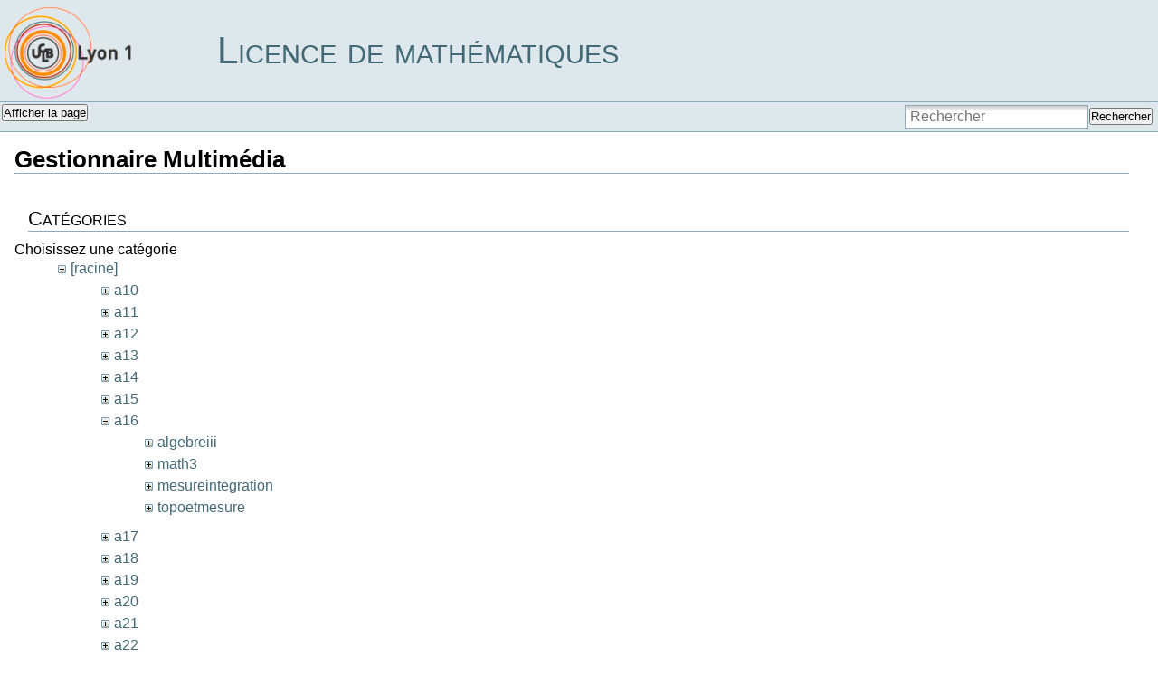

--- FILE ---
content_type: text/html; charset=utf-8
request_url: https://licence-math.univ-lyon1.fr/doku.php?id=accueil&ns=a16&tab_files=files&do=media&tab_details=view&image=exomaths%253Acontrole_continu_final_printemps_2013_math_ii_analyse.pdf
body_size: 3597
content:
<!DOCTYPE html PUBLIC "-//W3C//DTD XHTML 1.0 Transitional//EN"
 "http://www.w3.org/TR/xhtml1/DTD/xhtml1-transitional.dtd">
<html xmlns="http://www.w3.org/1999/xhtml" xml:lang="fr"
 lang="fr" dir="ltr">

<head>
  <meta http-equiv="Content-Type" content="text/html; charset=utf-8" />
  <title>
      Licence de mathématiques Lyon 1
  </title>

  <meta name="generator" content="DokuWiki"/>
<meta name="robots" content="noindex,nofollow"/>
<link rel="search" type="application/opensearchdescription+xml" href="/lib/exe/opensearch.php" title="Licence de mathématiques"/>
<link rel="start" href="/"/>
<link rel="manifest" href="/lib/exe/manifest.php" crossorigin="use-credentials"/>
<link rel="alternate" type="application/rss+xml" title="Derniers changements" href="/feed.php"/>
<link rel="alternate" type="application/rss+xml" title="Catégorie courante" href="/feed.php?mode=list&amp;ns="/>
<link rel="alternate" type="text/html" title="HTML brut" href="/doku.php?do=export_xhtml&amp;id=accueil"/>
<link rel="stylesheet" href="/lib/exe/css.php?t=sidebar&amp;tseed=e94510f998d04f3661915a117e98e3fe"/>
<script >var NS='';var JSINFO = {"plugins":{"vshare":{"youtube":"youtube\\.com\/.*[&?]v=([a-z0-9_\\-]+)","vimeo":"vimeo\\.com\\\/(\\d+)","slideshare":"slideshare.*id=(\\d+)","dailymotion":"dailymotion\\.com\/video\/([a-z0-9]+)","archiveorg":"archive\\.org\/(?:embed|details)\/([a-zA-Z0-9_\\-]+)","soundcloud":"soundcloud\\.com\/([\\w-]+\/[\\w-]+)","niconico":"nicovideo\\.jp\/watch\/(sm[0-9]+)","bitchute":"bitchute\\.com\\\/video\\\/([a-zA-Z0-9_\\-]+)","coub":"coub\\.com\\\/view\\\/([a-zA-Z0-9_\\-]+)","odysee":"odysee\\.com\/\\$\/(?:embed|download)\/([-%_?=\/a-zA-Z0-9]+)","youku":"v\\.youku\\.com\/v_show\/id_([0-9A-Za-z=]+)\\.html","bilibili":"bilibili\\.com\\\/video\\\/(BV[0-9A-Za-z]+)","msoffice":"(?:office\\.com.*[&?]videoid=([a-z0-9\\-]+))","msstream":"microsoftstream\\.com\\\/video\\\/([a-f0-9\\-]{36})","rutube":"rutube\\.ru\\\/video\\\/([a-z0-9]+)\\\/","gdrive":"drive\\.google\\.com\\\/file\\\/d\\\/([a-zA-Z0-9_-]+)\/"}},"id":"accueil","namespace":"","ACT":"media","useHeadingNavigation":0,"useHeadingContent":0};(function(H){H.className=H.className.replace(/\bno-js\b/,'js')})(document.documentElement);</script>
<script src="/lib/exe/jquery.php?tseed=8faf3dc90234d51a499f4f428a0eae43" defer="defer"></script>
<script src="/lib/exe/js.php?t=sidebar&amp;tseed=e94510f998d04f3661915a117e98e3fe" defer="defer"></script>

  <link rel="shortcut icon" href="/lib/tpl/sidebar/images/favicon.ico" /> 

  </head>

<body>
<div class="dokuwiki">
  
  <div class="stylehead">

    <div class="header">
      <div class="pagename">
        <a href="/doku.php?id=Accueil"  name="dokuwiki__top" id="dokuwiki__top"  accesskey="h" title="[ALT+H]">Licence de mathématiques</a>      </div>

      <div class="clearer"></div>
    </div>

    
    <div class="bar" id="bar__top">
      <div class="bar-left" id="bar__topleft">
        <form class="button btn_show" method="get" action="/doku.php"><div class="no"><input type="hidden" name="do" value="" /><input type="hidden" name="id" value="accueil" /><button type="submit" accesskey="v" title="Afficher la page [V]">Afficher la page</button></div></form>              </div>

      <div class="bar-right" id="bar__topright">
                <form action="/doku.php?id=Accueil" method="get" role="search" class="search doku_form" id="dw__search" accept-charset="utf-8"><input type="hidden" name="do" value="search" /><input type="hidden" name="id" value="accueil" /><div class="no"><input name="q" type="text" class="edit" title="[F]" accesskey="f" placeholder="Rechercher" autocomplete="on" id="qsearch__in" value="" /><button value="1" type="submit" title="Rechercher">Rechercher</button><div id="qsearch__out" class="ajax_qsearch JSpopup"></div></div></form>&nbsp;
      </div>

      <div class="clearer"></div>
    </div>

    
    
  </div>
  
  
  
    <div class="page">
      <!-- wikipage start -->
    <div id="mediamanager__page">
<h1>Gestionnaire Multimédia</h1>
<div class="panel namespaces">
<h2>Catégories</h2>
<div class="panelHeader">Choisissez une catégorie</div>
<div class="panelContent" id="media__tree">

<ul class="idx">
<li class="media level0 open"><img src="/lib/images/minus.gif" alt="−" /><div class="li"><a href="/doku.php?id=accueil&amp;ns=&amp;tab_files=files&amp;do=media&amp;tab_details=view&amp;image=exomaths%253Acontrole_continu_final_printemps_2013_math_ii_analyse.pdf" class="idx_dir">[racine]</a></div>
<ul class="idx">
<li class="media level1 closed"><img src="/lib/images/plus.gif" alt="+" /><div class="li"><a href="/doku.php?id=accueil&amp;ns=a10&amp;tab_files=files&amp;do=media&amp;tab_details=view&amp;image=exomaths%253Acontrole_continu_final_printemps_2013_math_ii_analyse.pdf" class="idx_dir">a10</a></div></li>
<li class="media level1 closed"><img src="/lib/images/plus.gif" alt="+" /><div class="li"><a href="/doku.php?id=accueil&amp;ns=a11&amp;tab_files=files&amp;do=media&amp;tab_details=view&amp;image=exomaths%253Acontrole_continu_final_printemps_2013_math_ii_analyse.pdf" class="idx_dir">a11</a></div></li>
<li class="media level1 closed"><img src="/lib/images/plus.gif" alt="+" /><div class="li"><a href="/doku.php?id=accueil&amp;ns=a12&amp;tab_files=files&amp;do=media&amp;tab_details=view&amp;image=exomaths%253Acontrole_continu_final_printemps_2013_math_ii_analyse.pdf" class="idx_dir">a12</a></div></li>
<li class="media level1 closed"><img src="/lib/images/plus.gif" alt="+" /><div class="li"><a href="/doku.php?id=accueil&amp;ns=a13&amp;tab_files=files&amp;do=media&amp;tab_details=view&amp;image=exomaths%253Acontrole_continu_final_printemps_2013_math_ii_analyse.pdf" class="idx_dir">a13</a></div></li>
<li class="media level1 closed"><img src="/lib/images/plus.gif" alt="+" /><div class="li"><a href="/doku.php?id=accueil&amp;ns=a14&amp;tab_files=files&amp;do=media&amp;tab_details=view&amp;image=exomaths%253Acontrole_continu_final_printemps_2013_math_ii_analyse.pdf" class="idx_dir">a14</a></div></li>
<li class="media level1 closed"><img src="/lib/images/plus.gif" alt="+" /><div class="li"><a href="/doku.php?id=accueil&amp;ns=a15&amp;tab_files=files&amp;do=media&amp;tab_details=view&amp;image=exomaths%253Acontrole_continu_final_printemps_2013_math_ii_analyse.pdf" class="idx_dir">a15</a></div></li>
<li class="media level1 open"><img src="/lib/images/minus.gif" alt="−" /><div class="li"><a href="/doku.php?id=accueil&amp;ns=a16&amp;tab_files=files&amp;do=media&amp;tab_details=view&amp;image=exomaths%253Acontrole_continu_final_printemps_2013_math_ii_analyse.pdf" class="idx_dir">a16</a></div>
<ul class="idx">
<li class="media level2 closed"><img src="/lib/images/plus.gif" alt="+" /><div class="li"><a href="/doku.php?id=accueil&amp;ns=a16%3Aalgebreiii&amp;tab_files=files&amp;do=media&amp;tab_details=view&amp;image=exomaths%253Acontrole_continu_final_printemps_2013_math_ii_analyse.pdf" class="idx_dir">algebreiii</a></div></li>
<li class="media level2 closed"><img src="/lib/images/plus.gif" alt="+" /><div class="li"><a href="/doku.php?id=accueil&amp;ns=a16%3Amath3&amp;tab_files=files&amp;do=media&amp;tab_details=view&amp;image=exomaths%253Acontrole_continu_final_printemps_2013_math_ii_analyse.pdf" class="idx_dir">math3</a></div></li>
<li class="media level2 closed"><img src="/lib/images/plus.gif" alt="+" /><div class="li"><a href="/doku.php?id=accueil&amp;ns=a16%3Amesureintegration&amp;tab_files=files&amp;do=media&amp;tab_details=view&amp;image=exomaths%253Acontrole_continu_final_printemps_2013_math_ii_analyse.pdf" class="idx_dir">mesureintegration</a></div></li>
<li class="media level2 closed"><img src="/lib/images/plus.gif" alt="+" /><div class="li"><a href="/doku.php?id=accueil&amp;ns=a16%3Atopoetmesure&amp;tab_files=files&amp;do=media&amp;tab_details=view&amp;image=exomaths%253Acontrole_continu_final_printemps_2013_math_ii_analyse.pdf" class="idx_dir">topoetmesure</a></div></li>
</ul>
</li>
<li class="media level1 closed"><img src="/lib/images/plus.gif" alt="+" /><div class="li"><a href="/doku.php?id=accueil&amp;ns=a17&amp;tab_files=files&amp;do=media&amp;tab_details=view&amp;image=exomaths%253Acontrole_continu_final_printemps_2013_math_ii_analyse.pdf" class="idx_dir">a17</a></div></li>
<li class="media level1 closed"><img src="/lib/images/plus.gif" alt="+" /><div class="li"><a href="/doku.php?id=accueil&amp;ns=a18&amp;tab_files=files&amp;do=media&amp;tab_details=view&amp;image=exomaths%253Acontrole_continu_final_printemps_2013_math_ii_analyse.pdf" class="idx_dir">a18</a></div></li>
<li class="media level1 closed"><img src="/lib/images/plus.gif" alt="+" /><div class="li"><a href="/doku.php?id=accueil&amp;ns=a19&amp;tab_files=files&amp;do=media&amp;tab_details=view&amp;image=exomaths%253Acontrole_continu_final_printemps_2013_math_ii_analyse.pdf" class="idx_dir">a19</a></div></li>
<li class="media level1 closed"><img src="/lib/images/plus.gif" alt="+" /><div class="li"><a href="/doku.php?id=accueil&amp;ns=a20&amp;tab_files=files&amp;do=media&amp;tab_details=view&amp;image=exomaths%253Acontrole_continu_final_printemps_2013_math_ii_analyse.pdf" class="idx_dir">a20</a></div></li>
<li class="media level1 closed"><img src="/lib/images/plus.gif" alt="+" /><div class="li"><a href="/doku.php?id=accueil&amp;ns=a21&amp;tab_files=files&amp;do=media&amp;tab_details=view&amp;image=exomaths%253Acontrole_continu_final_printemps_2013_math_ii_analyse.pdf" class="idx_dir">a21</a></div></li>
<li class="media level1 closed"><img src="/lib/images/plus.gif" alt="+" /><div class="li"><a href="/doku.php?id=accueil&amp;ns=a22&amp;tab_files=files&amp;do=media&amp;tab_details=view&amp;image=exomaths%253Acontrole_continu_final_printemps_2013_math_ii_analyse.pdf" class="idx_dir">a22</a></div></li>
<li class="media level1 closed"><img src="/lib/images/plus.gif" alt="+" /><div class="li"><a href="/doku.php?id=accueil&amp;ns=a23&amp;tab_files=files&amp;do=media&amp;tab_details=view&amp;image=exomaths%253Acontrole_continu_final_printemps_2013_math_ii_analyse.pdf" class="idx_dir">a23</a></div></li>
<li class="media level1 closed"><img src="/lib/images/plus.gif" alt="+" /><div class="li"><a href="/doku.php?id=accueil&amp;ns=a24&amp;tab_files=files&amp;do=media&amp;tab_details=view&amp;image=exomaths%253Acontrole_continu_final_printemps_2013_math_ii_analyse.pdf" class="idx_dir">a24</a></div></li>
<li class="media level1 closed"><img src="/lib/images/plus.gif" alt="+" /><div class="li"><a href="/doku.php?id=accueil&amp;ns=a25&amp;tab_files=files&amp;do=media&amp;tab_details=view&amp;image=exomaths%253Acontrole_continu_final_printemps_2013_math_ii_analyse.pdf" class="idx_dir">a25</a></div></li>
<li class="media level1 closed"><img src="/lib/images/plus.gif" alt="+" /><div class="li"><a href="/doku.php?id=accueil&amp;ns=ci&amp;tab_files=files&amp;do=media&amp;tab_details=view&amp;image=exomaths%253Acontrole_continu_final_printemps_2013_math_ii_analyse.pdf" class="idx_dir">ci</a></div></li>
<li class="media level1 closed"><img src="/lib/images/plus.gif" alt="+" /><div class="li"><a href="/doku.php?id=accueil&amp;ns=doublecursus&amp;tab_files=files&amp;do=media&amp;tab_details=view&amp;image=exomaths%253Acontrole_continu_final_printemps_2013_math_ii_analyse.pdf" class="idx_dir">doublecursus</a></div></li>
<li class="media level1 closed"><img src="/lib/images/plus.gif" alt="+" /><div class="li"><a href="/doku.php?id=accueil&amp;ns=enseignements&amp;tab_files=files&amp;do=media&amp;tab_details=view&amp;image=exomaths%253Acontrole_continu_final_printemps_2013_math_ii_analyse.pdf" class="idx_dir">enseignements</a></div></li>
<li class="media level1 closed"><img src="/lib/images/plus.gif" alt="+" /><div class="li"><a href="/doku.php?id=accueil&amp;ns=exomaths&amp;tab_files=files&amp;do=media&amp;tab_details=view&amp;image=exomaths%253Acontrole_continu_final_printemps_2013_math_ii_analyse.pdf" class="idx_dir">exomaths</a></div></li>
<li class="media level1 closed"><img src="/lib/images/plus.gif" alt="+" /><div class="li"><a href="/doku.php?id=accueil&amp;ns=gla&amp;tab_files=files&amp;do=media&amp;tab_details=view&amp;image=exomaths%253Acontrole_continu_final_printemps_2013_math_ii_analyse.pdf" class="idx_dir">gla</a></div></li>
<li class="media level1 closed"><img src="/lib/images/plus.gif" alt="+" /><div class="li"><a href="/doku.php?id=accueil&amp;ns=informations&amp;tab_files=files&amp;do=media&amp;tab_details=view&amp;image=exomaths%253Acontrole_continu_final_printemps_2013_math_ii_analyse.pdf" class="idx_dir">informations</a></div></li>
<li class="media level1 closed"><img src="/lib/images/plus.gif" alt="+" /><div class="li"><a href="/doku.php?id=accueil&amp;ns=mobilite&amp;tab_files=files&amp;do=media&amp;tab_details=view&amp;image=exomaths%253Acontrole_continu_final_printemps_2013_math_ii_analyse.pdf" class="idx_dir">mobilite</a></div></li>
<li class="media level1 closed"><img src="/lib/images/plus.gif" alt="+" /><div class="li"><a href="/doku.php?id=accueil&amp;ns=officiel&amp;tab_files=files&amp;do=media&amp;tab_details=view&amp;image=exomaths%253Acontrole_continu_final_printemps_2013_math_ii_analyse.pdf" class="idx_dir">officiel</a></div></li>
<li class="media level1 closed"><img src="/lib/images/plus.gif" alt="+" /><div class="li"><a href="/doku.php?id=accueil&amp;ns=p10&amp;tab_files=files&amp;do=media&amp;tab_details=view&amp;image=exomaths%253Acontrole_continu_final_printemps_2013_math_ii_analyse.pdf" class="idx_dir">p10</a></div></li>
<li class="media level1 closed"><img src="/lib/images/plus.gif" alt="+" /><div class="li"><a href="/doku.php?id=accueil&amp;ns=p11&amp;tab_files=files&amp;do=media&amp;tab_details=view&amp;image=exomaths%253Acontrole_continu_final_printemps_2013_math_ii_analyse.pdf" class="idx_dir">p11</a></div></li>
<li class="media level1 closed"><img src="/lib/images/plus.gif" alt="+" /><div class="li"><a href="/doku.php?id=accueil&amp;ns=p12&amp;tab_files=files&amp;do=media&amp;tab_details=view&amp;image=exomaths%253Acontrole_continu_final_printemps_2013_math_ii_analyse.pdf" class="idx_dir">p12</a></div></li>
<li class="media level1 closed"><img src="/lib/images/plus.gif" alt="+" /><div class="li"><a href="/doku.php?id=accueil&amp;ns=p13&amp;tab_files=files&amp;do=media&amp;tab_details=view&amp;image=exomaths%253Acontrole_continu_final_printemps_2013_math_ii_analyse.pdf" class="idx_dir">p13</a></div></li>
<li class="media level1 closed"><img src="/lib/images/plus.gif" alt="+" /><div class="li"><a href="/doku.php?id=accueil&amp;ns=p14&amp;tab_files=files&amp;do=media&amp;tab_details=view&amp;image=exomaths%253Acontrole_continu_final_printemps_2013_math_ii_analyse.pdf" class="idx_dir">p14</a></div></li>
<li class="media level1 closed"><img src="/lib/images/plus.gif" alt="+" /><div class="li"><a href="/doku.php?id=accueil&amp;ns=p15&amp;tab_files=files&amp;do=media&amp;tab_details=view&amp;image=exomaths%253Acontrole_continu_final_printemps_2013_math_ii_analyse.pdf" class="idx_dir">p15</a></div></li>
<li class="media level1 closed"><img src="/lib/images/plus.gif" alt="+" /><div class="li"><a href="/doku.php?id=accueil&amp;ns=p16&amp;tab_files=files&amp;do=media&amp;tab_details=view&amp;image=exomaths%253Acontrole_continu_final_printemps_2013_math_ii_analyse.pdf" class="idx_dir">p16</a></div></li>
<li class="media level1 closed"><img src="/lib/images/plus.gif" alt="+" /><div class="li"><a href="/doku.php?id=accueil&amp;ns=p17&amp;tab_files=files&amp;do=media&amp;tab_details=view&amp;image=exomaths%253Acontrole_continu_final_printemps_2013_math_ii_analyse.pdf" class="idx_dir">p17</a></div></li>
<li class="media level1 closed"><img src="/lib/images/plus.gif" alt="+" /><div class="li"><a href="/doku.php?id=accueil&amp;ns=p18&amp;tab_files=files&amp;do=media&amp;tab_details=view&amp;image=exomaths%253Acontrole_continu_final_printemps_2013_math_ii_analyse.pdf" class="idx_dir">p18</a></div></li>
<li class="media level1 closed"><img src="/lib/images/plus.gif" alt="+" /><div class="li"><a href="/doku.php?id=accueil&amp;ns=p19&amp;tab_files=files&amp;do=media&amp;tab_details=view&amp;image=exomaths%253Acontrole_continu_final_printemps_2013_math_ii_analyse.pdf" class="idx_dir">p19</a></div></li>
<li class="media level1 closed"><img src="/lib/images/plus.gif" alt="+" /><div class="li"><a href="/doku.php?id=accueil&amp;ns=p20&amp;tab_files=files&amp;do=media&amp;tab_details=view&amp;image=exomaths%253Acontrole_continu_final_printemps_2013_math_ii_analyse.pdf" class="idx_dir">p20</a></div></li>
<li class="media level1 closed"><img src="/lib/images/plus.gif" alt="+" /><div class="li"><a href="/doku.php?id=accueil&amp;ns=p21&amp;tab_files=files&amp;do=media&amp;tab_details=view&amp;image=exomaths%253Acontrole_continu_final_printemps_2013_math_ii_analyse.pdf" class="idx_dir">p21</a></div></li>
<li class="media level1 closed"><img src="/lib/images/plus.gif" alt="+" /><div class="li"><a href="/doku.php?id=accueil&amp;ns=p22&amp;tab_files=files&amp;do=media&amp;tab_details=view&amp;image=exomaths%253Acontrole_continu_final_printemps_2013_math_ii_analyse.pdf" class="idx_dir">p22</a></div></li>
<li class="media level1 closed"><img src="/lib/images/plus.gif" alt="+" /><div class="li"><a href="/doku.php?id=accueil&amp;ns=p23&amp;tab_files=files&amp;do=media&amp;tab_details=view&amp;image=exomaths%253Acontrole_continu_final_printemps_2013_math_ii_analyse.pdf" class="idx_dir">p23</a></div></li>
<li class="media level1 closed"><img src="/lib/images/plus.gif" alt="+" /><div class="li"><a href="/doku.php?id=accueil&amp;ns=p24&amp;tab_files=files&amp;do=media&amp;tab_details=view&amp;image=exomaths%253Acontrole_continu_final_printemps_2013_math_ii_analyse.pdf" class="idx_dir">p24</a></div></li>
<li class="media level1 closed"><img src="/lib/images/plus.gif" alt="+" /><div class="li"><a href="/doku.php?id=accueil&amp;ns=p25&amp;tab_files=files&amp;do=media&amp;tab_details=view&amp;image=exomaths%253Acontrole_continu_final_printemps_2013_math_ii_analyse.pdf" class="idx_dir">p25</a></div></li>
<li class="media level1 closed"><img src="/lib/images/plus.gif" alt="+" /><div class="li"><a href="/doku.php?id=accueil&amp;ns=p26&amp;tab_files=files&amp;do=media&amp;tab_details=view&amp;image=exomaths%253Acontrole_continu_final_printemps_2013_math_ii_analyse.pdf" class="idx_dir">p26</a></div></li>
<li class="media level1 closed"><img src="/lib/images/plus.gif" alt="+" /><div class="li"><a href="/doku.php?id=accueil&amp;ns=pages&amp;tab_files=files&amp;do=media&amp;tab_details=view&amp;image=exomaths%253Acontrole_continu_final_printemps_2013_math_ii_analyse.pdf" class="idx_dir">pages</a></div></li>
<li class="media level1 closed"><img src="/lib/images/plus.gif" alt="+" /><div class="li"><a href="/doku.php?id=accueil&amp;ns=pmi&amp;tab_files=files&amp;do=media&amp;tab_details=view&amp;image=exomaths%253Acontrole_continu_final_printemps_2013_math_ii_analyse.pdf" class="idx_dir">pmi</a></div></li>
<li class="media level1 closed"><img src="/lib/images/plus.gif" alt="+" /><div class="li"><a href="/doku.php?id=accueil&amp;ns=pratique&amp;tab_files=files&amp;do=media&amp;tab_details=view&amp;image=exomaths%253Acontrole_continu_final_printemps_2013_math_ii_analyse.pdf" class="idx_dir">pratique</a></div></li>
<li class="media level1 closed"><img src="/lib/images/plus.gif" alt="+" /><div class="li"><a href="/doku.php?id=accueil&amp;ns=respue&amp;tab_files=files&amp;do=media&amp;tab_details=view&amp;image=exomaths%253Acontrole_continu_final_printemps_2013_math_ii_analyse.pdf" class="idx_dir">respue</a></div></li>
<li class="media level1 closed"><img src="/lib/images/plus.gif" alt="+" /><div class="li"><a href="/doku.php?id=accueil&amp;ns=s18&amp;tab_files=files&amp;do=media&amp;tab_details=view&amp;image=exomaths%253Acontrole_continu_final_printemps_2013_math_ii_analyse.pdf" class="idx_dir">s18</a></div></li>
<li class="media level1 closed"><img src="/lib/images/plus.gif" alt="+" /><div class="li"><a href="/doku.php?id=accueil&amp;ns=sage&amp;tab_files=files&amp;do=media&amp;tab_details=view&amp;image=exomaths%253Acontrole_continu_final_printemps_2013_math_ii_analyse.pdf" class="idx_dir">sage</a></div></li>
<li class="media level1 closed"><img src="/lib/images/plus.gif" alt="+" /><div class="li"><a href="/doku.php?id=accueil&amp;ns=tipe&amp;tab_files=files&amp;do=media&amp;tab_details=view&amp;image=exomaths%253Acontrole_continu_final_printemps_2013_math_ii_analyse.pdf" class="idx_dir">tipe</a></div></li>
<li class="media level1 closed"><img src="/lib/images/plus.gif" alt="+" /><div class="li"><a href="/doku.php?id=accueil&amp;ns=wiki&amp;tab_files=files&amp;do=media&amp;tab_details=view&amp;image=exomaths%253Acontrole_continu_final_printemps_2013_math_ii_analyse.pdf" class="idx_dir">wiki</a></div></li>
</ul></li>
</ul>
</div>
</div>
<div class="panel filelist">
<h2 class="a11y">Sélection de fichiers</h2>
<ul class="tabs">
<li><strong>Sélection de fichiers</strong></li>
<li><a href="/doku.php?id=accueil&amp;tab_files=upload&amp;do=media&amp;tab_details=view&amp;image=exomaths%253Acontrole_continu_final_printemps_2013_math_ii_analyse.pdf&amp;ns=a16">Envoyer</a></li>
<li><a href="/doku.php?id=accueil&amp;tab_files=search&amp;do=media&amp;tab_details=view&amp;image=exomaths%253Acontrole_continu_final_printemps_2013_math_ii_analyse.pdf&amp;ns=a16">Rechercher</a></li>
</ul>
<div class="panelHeader">
<h3>Fichiers dans <strong>a16</strong></h3>
<form method="get" action="/doku.php?id=accueil" class="options doku_form" accept-charset="utf-8"><input type="hidden" name="sectok" value="" /><input type="hidden" name="do" value="media" /><input type="hidden" name="tab_files" value="files" /><input type="hidden" name="tab_details" value="view" /><input type="hidden" name="image" value="exomaths%3Acontrole_continu_final_printemps_2013_math_ii_analyse.pdf" /><input type="hidden" name="ns" value="a16" /><div class="no"><ul>
<li class="listType"><label for="listType__thumbs" class="thumbs">
<input name="list_dwmedia" type="radio" value="thumbs" id="listType__thumbs" class="thumbs" checked="checked" />
<span>Miniatures</span>
</label><label for="listType__rows" class="rows">
<input name="list_dwmedia" type="radio" value="rows" id="listType__rows" class="rows" />
<span>Lignes</span>
</label></li>
<li class="sortBy"><label for="sortBy__name" class="name">
<input name="sort_dwmedia" type="radio" value="name" id="sortBy__name" class="name" checked="checked" />
<span>Nom</span>
</label><label for="sortBy__date" class="date">
<input name="sort_dwmedia" type="radio" value="date" id="sortBy__date" class="date" />
<span>Date</span>
</label></li>
<li><button value="1" type="submit">Appliquer</button></li>
</ul>
</div></form></div>
<div class="panelContent">
<div class="nothing">Pas de réponse.</div>
</div>
</div>
<div class="panel file">
<h2 class="a11y">Fichier</h2>
</div>
</div>
    <!-- wikipage stop -->
  </div>

  <div class="clearer">&nbsp;</div>

  
  <div class="stylefoot">

    <div class="meta">
      <div class="user">
              </div>
    </div>

   
    <div class="bar" id="bar__bottom">
      <div class="bar-left" id="bar__bottomleft">
        <form class="button btn_show" method="get" action="/doku.php"><div class="no"><input type="hidden" name="do" value="" /><input type="hidden" name="id" value="accueil" /><button type="submit" accesskey="v" title="Afficher la page [V]">Afficher la page</button></div></form>              </div>
      <div class="bar-right" id="bar__bottomright">
                                <form class="button btn_login" method="get" action="/doku.php"><div class="no"><input type="hidden" name="do" value="login" /><input type="hidden" name="sectok" value="" /><input type="hidden" name="id" value="accueil" /><button type="submit" title="S&#039;identifier">S&#039;identifier</button></div></form>          &nbsp;
      </div>
      <div class="clearer"></div>
    </div>

  </div>

</div>


<div class="footerinc">


  <a  href="http://validator.w3.org/check/referer" title="Valid XHTML 1.0"><img src="/lib/tpl/sidebar/images/button-xhtml.png" width="80" height="15" alt="Valid XHTML 1.0" /></a>

  <a  href="http://jigsaw.w3.org/css-validator/check/referer?profile=css3" title="Valid CSS"><img src="/lib/tpl/sidebar/images/button-css.png" width="80" height="15" alt="Valid CSS" /></a>

  <a  href="http://wiki.splitbrain.org/wiki:dokuwiki" title="Driven by DokuWiki"><img src="/lib/tpl/sidebar/images/button-dw.png" width="80" height="15" alt="Driven by DokuWiki" /></a>



<!--

<rdf:RDF xmlns="http://web.resource.org/cc/"
    xmlns:dc="http://purl.org/dc/elements/1.1/"
    xmlns:rdf="http://www.w3.org/1999/02/22-rdf-syntax-ns#">
<Work rdf:about="">
   <dc:type rdf:resource="http://purl.org/dc/dcmitype/Text" />
   <license rdf:resource="http://creativecommons.org/licenses/by-nc-sa/2.0/" />
</Work>

<License rdf:about="http://creativecommons.org/licenses/by-nc-sa/2.0/">
   <permits rdf:resource="http://web.resource.org/cc/Reproduction" />
   <permits rdf:resource="http://web.resource.org/cc/Distribution" />
   <requires rdf:resource="http://web.resource.org/cc/Notice" />
   <requires rdf:resource="http://web.resource.org/cc/Attribution" />
   <prohibits rdf:resource="http://web.resource.org/cc/CommercialUse" />
   <permits rdf:resource="http://web.resource.org/cc/DerivativeWorks" />
   <requires rdf:resource="http://web.resource.org/cc/ShareAlike" />
</License>

</rdf:RDF>

-->


</div>

<div class="no"><img src="/lib/exe/taskrunner.php?id=accueil&amp;1769124122" width="2" height="1" alt="" /></div>
</body>
</html>
